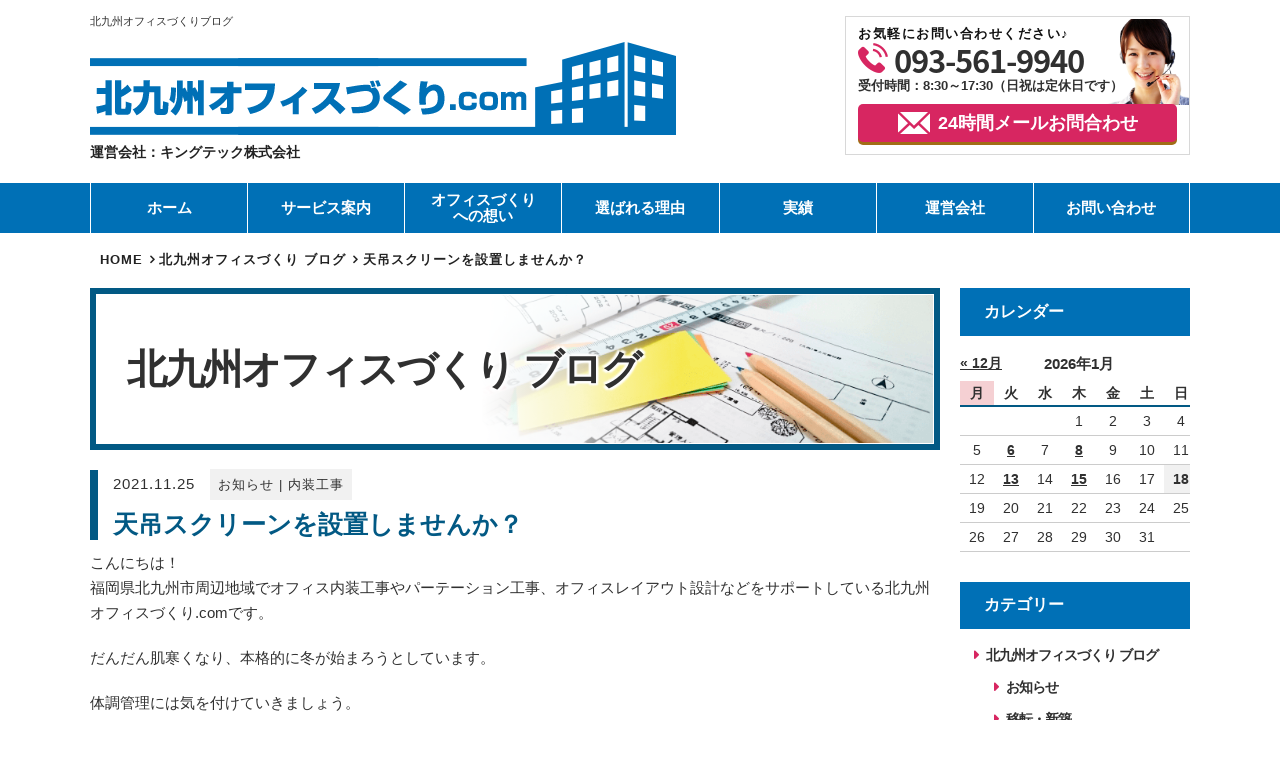

--- FILE ---
content_type: text/html; charset=UTF-8
request_url: https://kitakyusyu-office.com/%E5%A4%A9%E5%90%8A%E3%82%B9%E3%82%AF%E3%83%AA%E3%83%BC%E3%83%B3%E3%82%92%E8%A8%AD%E7%BD%AE%E3%81%97%E3%81%BE%E3%81%9B%E3%82%93%E3%81%8B%EF%BC%9F/
body_size: 11103
content:
<!doctype html>
<!--[if lt IE 7]><html lang="ja" class="no-js lt-ie9 lt-ie8 lt-ie7"><![endif]-->
<!--[if (IE 7)&!(IEMobile)]><html lang="ja" class="no-js lt-ie9 lt-ie8"><![endif]-->
<!--[if (IE 8)&!(IEMobile)]><html lang="ja" class="no-js lt-ie9"><![endif]-->
<!--[if gt IE 8]><!--> <html lang="ja" class="no-js"><!--<![endif]-->
<head>
  <meta charset="utf-8">
  <meta http-equiv="X-UA-Compatible" content="IE=edge,chrome=1" />
  <meta name="viewport" content="width=device-width,initial-scale=1.0,minimum-scale=1.0">
  <link rel="shortcut icon" href="https://kitakyusyu-office.com/wp-content/themes/office-service/images/favicon.ico" >
  <link rel="apple-touch-icon" href="https://kitakyusyu-office.com/wp-content/themes/office-service/images/favicon.ico">
  <link href="https://kitakyusyu-office.com/wp-content/themes/office-service/style.css?20211125183903" rel="stylesheet" type="text/css" />
  <link href="https://kitakyusyu-office.com/wp-content/themes/office-service/css/animate.css" rel="stylesheet">


      <link href="https://kitakyusyu-office.com/wp-content/themes/office-service/css/article.css?20211125183903" rel="stylesheet" type="text/css" />
    <link href="https://kitakyusyu-office.com/wp-content/themes/office-service/css/color.css?20211125183903" rel="stylesheet">

  <title>天吊スクリーンを設置しませんか？ | 北九州オフィスづくり.com</title>

<!-- All in One SEO Pack 2.12 by Michael Torbert of Semper Fi Web Designob_start_detected [-1,-1] -->
<link rel="canonical" href="https://kitakyusyu-office.com/天吊スクリーンを設置しませんか？/" />
			<script type="text/javascript" >
				window.ga=window.ga||function(){(ga.q=ga.q||[]).push(arguments)};ga.l=+new Date;
				ga('create', 'UA-151536746-1', 'auto');
				// Plugins
				
				ga('send', 'pageview');
			</script>
			<script async src="https://www.google-analytics.com/analytics.js"></script>
			<!-- /all in one seo pack -->
<link rel='dns-prefetch' href='//s.w.org' />
		<script type="text/javascript">
			window._wpemojiSettings = {"baseUrl":"https:\/\/s.w.org\/images\/core\/emoji\/11\/72x72\/","ext":".png","svgUrl":"https:\/\/s.w.org\/images\/core\/emoji\/11\/svg\/","svgExt":".svg","source":{"concatemoji":"https:\/\/kitakyusyu-office.com\/wp-includes\/js\/wp-emoji-release.min.js?ver=5.0.4"}};
			!function(a,b,c){function d(a,b){var c=String.fromCharCode;l.clearRect(0,0,k.width,k.height),l.fillText(c.apply(this,a),0,0);var d=k.toDataURL();l.clearRect(0,0,k.width,k.height),l.fillText(c.apply(this,b),0,0);var e=k.toDataURL();return d===e}function e(a){var b;if(!l||!l.fillText)return!1;switch(l.textBaseline="top",l.font="600 32px Arial",a){case"flag":return!(b=d([55356,56826,55356,56819],[55356,56826,8203,55356,56819]))&&(b=d([55356,57332,56128,56423,56128,56418,56128,56421,56128,56430,56128,56423,56128,56447],[55356,57332,8203,56128,56423,8203,56128,56418,8203,56128,56421,8203,56128,56430,8203,56128,56423,8203,56128,56447]),!b);case"emoji":return b=d([55358,56760,9792,65039],[55358,56760,8203,9792,65039]),!b}return!1}function f(a){var c=b.createElement("script");c.src=a,c.defer=c.type="text/javascript",b.getElementsByTagName("head")[0].appendChild(c)}var g,h,i,j,k=b.createElement("canvas"),l=k.getContext&&k.getContext("2d");for(j=Array("flag","emoji"),c.supports={everything:!0,everythingExceptFlag:!0},i=0;i<j.length;i++)c.supports[j[i]]=e(j[i]),c.supports.everything=c.supports.everything&&c.supports[j[i]],"flag"!==j[i]&&(c.supports.everythingExceptFlag=c.supports.everythingExceptFlag&&c.supports[j[i]]);c.supports.everythingExceptFlag=c.supports.everythingExceptFlag&&!c.supports.flag,c.DOMReady=!1,c.readyCallback=function(){c.DOMReady=!0},c.supports.everything||(h=function(){c.readyCallback()},b.addEventListener?(b.addEventListener("DOMContentLoaded",h,!1),a.addEventListener("load",h,!1)):(a.attachEvent("onload",h),b.attachEvent("onreadystatechange",function(){"complete"===b.readyState&&c.readyCallback()})),g=c.source||{},g.concatemoji?f(g.concatemoji):g.wpemoji&&g.twemoji&&(f(g.twemoji),f(g.wpemoji)))}(window,document,window._wpemojiSettings);
		</script>
		<style type="text/css">
img.wp-smiley,
img.emoji {
	display: inline !important;
	border: none !important;
	box-shadow: none !important;
	height: 1em !important;
	width: 1em !important;
	margin: 0 .07em !important;
	vertical-align: -0.1em !important;
	background: none !important;
	padding: 0 !important;
}
</style>
<link rel='stylesheet' id='wp-block-library-css'  href='https://kitakyusyu-office.com/wp-includes/css/dist/block-library/style.min.css?ver=5.0.4' type='text/css' media='all' />
<link rel='stylesheet' id='responsive-lightbox-swipebox-css'  href='https://kitakyusyu-office.com/wp-content/plugins/responsive-lightbox/assets/swipebox/swipebox.min.css?ver=2.3.2' type='text/css' media='all' />
<script>if (document.location.protocol != "https:") {document.location = document.URL.replace(/^http:/i, "https:");}</script><script type='text/javascript' src='https://kitakyusyu-office.com/wp-includes/js/jquery/jquery.js?ver=1.12.4'></script>
<script type='text/javascript' src='https://kitakyusyu-office.com/wp-includes/js/jquery/jquery-migrate.min.js?ver=1.4.1'></script>
<script type='text/javascript' src='https://kitakyusyu-office.com/wp-content/plugins/responsive-lightbox/assets/swipebox/jquery.swipebox.min.js?ver=2.3.2'></script>
<script type='text/javascript' src='https://kitakyusyu-office.com/wp-includes/js/underscore.min.js?ver=1.8.3'></script>
<script type='text/javascript' src='https://kitakyusyu-office.com/wp-content/plugins/responsive-lightbox/assets/infinitescroll/infinite-scroll.pkgd.min.js?ver=5.0.4'></script>
<script type='text/javascript'>
/* <![CDATA[ */
var rlArgs = {"script":"swipebox","selector":"lightbox","customEvents":"","activeGalleries":"1","animation":"1","hideCloseButtonOnMobile":"0","removeBarsOnMobile":"0","hideBars":"1","hideBarsDelay":"5000","videoMaxWidth":"1080","useSVG":"1","loopAtEnd":"0","woocommerce_gallery":"0","ajaxurl":"https:\/\/kitakyusyu-office.com\/wp-admin\/admin-ajax.php","nonce":"bce822c230"};
/* ]]> */
</script>
<script type='text/javascript' src='https://kitakyusyu-office.com/wp-content/plugins/responsive-lightbox/js/front.js?ver=2.3.2'></script>
<link rel='https://api.w.org/' href='https://kitakyusyu-office.com/wp-json/' />
<link rel="EditURI" type="application/rsd+xml" title="RSD" href="https://kitakyusyu-office.com/xmlrpc.php?rsd" />
<link rel="wlwmanifest" type="application/wlwmanifest+xml" href="https://kitakyusyu-office.com/wp-includes/wlwmanifest.xml" /> 
<link rel='prev' title='破けた網戸の張り替え工事はいかがでしょうか？' href='https://kitakyusyu-office.com/%e7%a0%b4%e3%81%91%e3%81%9f%e7%b6%b2%e6%88%b8%e3%81%ae%e5%bc%b5%e3%82%8a%e6%9b%bf%e3%81%88%e5%b7%a5%e4%ba%8b%e3%81%af%e3%81%84%e3%81%8b%e3%81%8c%e3%81%a7%e3%81%97%e3%82%87%e3%81%86%e3%81%8b%ef%bc%9f/' />
<link rel='next' title='移動ラックの設置が完了しました！' href='https://kitakyusyu-office.com/%e7%a7%bb%e5%8b%95%e3%83%a9%e3%83%83%e3%82%af%e3%81%ae%e8%a8%ad%e7%bd%ae%e3%81%8c%e5%ae%8c%e4%ba%86%e3%81%97%e3%81%be%e3%81%97%e3%81%9f%ef%bc%81/' />
<meta name="generator" content="WordPress 5.0.4" />
<link rel='shortlink' href='https://kitakyusyu-office.com/?p=4577' />
<link rel="alternate" type="application/json+oembed" href="https://kitakyusyu-office.com/wp-json/oembed/1.0/embed?url=https%3A%2F%2Fkitakyusyu-office.com%2F%25e5%25a4%25a9%25e5%2590%258a%25e3%2582%25b9%25e3%2582%25af%25e3%2583%25aa%25e3%2583%25bc%25e3%2583%25b3%25e3%2582%2592%25e8%25a8%25ad%25e7%25bd%25ae%25e3%2581%2597%25e3%2581%25be%25e3%2581%259b%25e3%2582%2593%25e3%2581%258b%25ef%25bc%259f%2F" />
<link rel="alternate" type="text/xml+oembed" href="https://kitakyusyu-office.com/wp-json/oembed/1.0/embed?url=https%3A%2F%2Fkitakyusyu-office.com%2F%25e5%25a4%25a9%25e5%2590%258a%25e3%2582%25b9%25e3%2582%25af%25e3%2583%25aa%25e3%2583%25bc%25e3%2583%25b3%25e3%2582%2592%25e8%25a8%25ad%25e7%25bd%25ae%25e3%2581%2597%25e3%2581%25be%25e3%2581%259b%25e3%2582%2593%25e3%2581%258b%25ef%25bc%259f%2F&#038;format=xml" />
		<style type="text/css" id="wp-custom-css">
			.point li span.img_right {
    margin-bottom: 10px;
    padding: 0 0 0 12px;
    font-size: 12px;
    border: none;
		font-weight: 400;
	text-align: right;
}		</style>
		
<!-- Google Tag Manager -->
<script>(function(w,d,s,l,i){w[l]=w[l]||[];w[l].push({'gtm.start':
new Date().getTime(),event:'gtm.js'});var f=d.getElementsByTagName(s)[0],
j=d.createElement(s),dl=l!='dataLayer'?'&l='+l:'';j.async=true;j.src=
'https://www.googletagmanager.com/gtm.js?id='+i+dl;f.parentNode.insertBefore(j,f);
})(window,document,'script','dataLayer','GTM-MCRQF37B');</script>
<!-- End Google Tag Manager -->
	
</head>

<body data-rsssl=1 class="post-template-default single single-post postid-4577 single-format-standard">
<!-- Google Tag Manager (noscript) -->
<noscript><iframe src="https://www.googletagmanager.com/ns.html?id=GTM-MCRQF37B"
height="0" width="0" style="display:none;visibility:hidden"></iframe></noscript>
<!-- End Google Tag Manager (noscript) -->

  <header>
    <div class="wrap">
      <div class="box grid">
        <div class="logo-box grid">
                      <h1 class="head-txt">北九州オフィスづくりブログ</h1>
                    <div class="logo">
            <a href="https://kitakyusyu-office.com/">
              <img src="https://kitakyusyu-office.com/wp-content/themes/office-service/images/logo.png" alt="北九州オフィスづくり.com">
            </a>
            <p class="com-name">運営会社：キングテック株式会社</p>
          </div>

        </div>
        <div class="header-contact">
  <ul>
    <li class="ttl">お気軽にお問い合わせください♪</li>
    <li class="phone tel-link sub-txt-color01">
    <a href="tel:0935619940">093-561-9940</a>
    </li>
    <li class="time">受付時間：8:30～17:30（日祝は定休日です）
</li></li>
    <li class="mail"><a href="https://kitakyusyu-office.com/contact/" class="btn sub-bg-color01">24時間メールお問合わせ</a></li>
  </ul>
  <!-- <a href="https://kitakyusyu-office.com/sitemap/" class="sitemap grid"><i class="fa fa-caret-right sub-txt-color01" aria-hidden="true"></i>サイトマップ</a> -->
</div>
      </div>
    </div>
  </header>
  <div id="nav-switch"><span>メニュー</span></div>
<nav class="g-nav">
  <ul class="nav-lv1 grid">
    <li class="nav-lv1-item">
      <a href="https://kitakyusyu-office.com/">ホーム</a>
    </li>
    <li class="nav-lv1-item parent"><a href="https://kitakyusyu-office.com/service/">サービス案内</a>
      <div class="nav-lv2-wrap">
        <ul class="nav-lv2 grid">
          <li class="nav-lv2-item"><a href="https://kitakyusyu-office.com/moving/"><div class="thumb-box"></div>オフィス移転</a></li>
          <li class="nav-lv2-item"><a href="https://kitakyusyu-office.com/layout/"><div class="thumb-box"></div>オフィスレイアウト設計</a></li>
          <li class="nav-lv2-item"><a href="https://kitakyusyu-office.com/furniture/"><div class="thumb-box"></div>オフィス家具</a></li>
          <li class="nav-lv2-item"><a href="https://kitakyusyu-office.com/carpentry/"><div class="thumb-box"></div>オフィス内装工事</a></li>
          <li class="nav-lv2-item"><a href="https://kitakyusyu-office.com/partition/"><div class="thumb-box"></div>パーテーション工事</a></li>
          <li class="nav-lv2-item"><a href="https://kitakyusyu-office.com/floor2/"><div class="thumb-box"></div>床工事</a></li>
          <li class="nav-lv2-item"><a href="https://kitakyusyu-office.com/lighting/"><div class="thumb-box"></div>照明工事</a></li>
          <li class="nav-lv2-item"><a href="https://kitakyusyu-office.com/network/"><div class="thumb-box"></div>配線工事</a></li>
          <li class="nav-lv2-item"><a href="https://kitakyusyu-office.com/sign/"><div class="thumb-box"></div>サイン工事</a></li>
          <li class="nav-lv2-item"><a href="https://kitakyusyu-office.com/window/"><div class="thumb-box"></div>窓まわり工事</a></li>
          <li class="nav-lv2-item"><a href="https://kitakyusyu-office.com/floor/"><div class="thumb-box"></div>OAフロア工事</a></li>
          <li class="nav-lv2-item"><a href="https://kitakyusyu-office.com/led/"><div class="thumb-box"></div>LED工事</a></li>
          <!--
          <li class="nav-lv2-item"><a href="https://kitakyusyu-office.com/floor2/"><div class="thumb-box"></div>床工事</a></li>
          <li class="nav-lv2-item"><a href="https://kitakyusyu-office.com/wall/"><div class="thumb-box"></div>壁・天井工事</a></li>
          <li class="nav-lv2-item"><a href="https://kitakyusyu-office.com/door/"><div class="thumb-box"></div>ドア工事</a></li>
          <li class="nav-lv2-item"><a href="https://kitakyusyu-office.com/window/"><div class="thumb-box"></div>窓まわり工事</a></li>
          <li class="nav-lv2-item"><a href="https://kitakyusyu-office.com/entrance/"><div class="thumb-box"></div>エントランス工事</a></li>
          <li class="nav-lv2-item"><a href="https://kitakyusyu-office.com/conference/" class="dobble"><div class="thumb-box"></div><span>会議室セミナールーム<br>工事</span></a></li>
          -->
        </ul>
      </div>
    </li>
      <li class="nav-lv1-item">
        <a href="https://kitakyusyu-office.com/thought/">オフィスづくり<br>への想い</a>
      </li>
      <li class="nav-lv1-item">
        <a href="https://kitakyusyu-office.com/reason/">選ばれる理由</a>
      </li>
	  <li class="nav-lv1-item parent"><a href="#">実績</a>
	    <div class="nav-lv2-wrap nav-lv2-wrap_company" style="display: none;">
	    	<ul class="nav-lv2 grid">
	        	<li class="nav-lv2-item"><a href="https://kitakyusyu-office.com/results/">施工事例</a></li>
				<li class="nav-lv2-item"><a href="https://kitakyusyu-office.com/interview/">お客様インタビュー</a></li>
	        </ul>
	    </div>
	  </li>

<!--
      <li class="nav-lv1-item">
        <a href="https://kitakyusyu-office.com/company/">運営会社</a>
      </li>
-->
	  <li class="nav-lv1-item parent"><a href="#">運営会社</a>
	    <div class="nav-lv2-wrap nav-lv2-wrap_company" style="display: none;">
	    	<ul class="nav-lv2 grid">
	        	<li class="nav-lv2-item"><a href="https://kitakyusyu-office.com/company/">会社概要</a></li>
				<li class="nav-lv2-item"><a href="https://kitakyusyu-office.com/staff/">スタッフ紹介</a></li>
	        </ul>
	    </div>
	  </li>

      <li class="nav-lv1-item">
        <a href="https://kitakyusyu-office.com/contact/">お問い合わせ</a>
      </li>
    </ul>
  </nav>
</div>
<div class="content">
	<main class="main-left">

		<div class="bread-wrap"><ul class="bread_crumb"><li itemscope itemtype="http://schema.org/Breadcrumb"><a href="https://kitakyusyu-office.com" itemprop="url"><span itemprop="title">HOME</span></a></li><li itemscope itemtype="http://schema.org/Breadcrumb"><a href="https://kitakyusyu-office.com//bloglist/">北九州オフィスづくり ブログ</a></li></li><li itemscope itemtype="http://schema.org/Breadcrumb">天吊スクリーンを設置しませんか？</li></ul></div>		
			<header class="article-head grid">
				<div class="page-ttl">
					<h2 class="page-ttl">北九州オフィスづくり<span class="com-hd">.com</span>
ブログ</h2>
					<div class="thumb"></div>
				</div>
			</header>

			<article id="post-single-content" class="article-body">
				<section class="post">
					<div class="article-ttl">
						<div class="article-info">
							<time>2021.11.25</time>
							<span class="cat-name"><a href="https://kitakyusyu-office.com/%e3%81%8a%e7%9f%a5%e3%82%89%e3%81%9b/" rel="category tag">お知らせ</a> | <a href="https://kitakyusyu-office.com/%e5%86%85%e8%a3%85%e5%b7%a5%e4%ba%8b/" rel="category tag">内装工事</a></span>
						</div>
						<h1 class="page-title" itemprop="headline">天吊スクリーンを設置しませんか？</h1>
					</div>
					<p>こんにちは！<br />
福岡県北九州市周辺地域でオフィス内装工事やパーテーション工事、オフィスレイアウト設計などをサポートしている北九州オフィスづくり.comです。</p>
<p>だんだん肌寒くなり、本格的に冬が始まろうとしています。</p>
<p>体調管理には気を付けていきましょう。</p>
<p>&nbsp;</p>
<p>今回ご紹介するのは、天吊のスクリーンです。某企業様より天井に設置するスクリーンのご依頼がありました。</p>
<p>ご依頼の経緯としては会議があるのでいつも使用している自立式スクリーンでは画面が小さいとのことで大きなものを設置するという話が上がってきました。</p>
<img class="aligncenter wp-image-4580" src="https://kitakyusyu-office.com/wp-content/uploads/2021/11/5dec9f666733f8d6c7bcbe692950edf3.jpeg" alt="" width="550" height="413" srcset="https://kitakyusyu-office.com/wp-content/uploads/2021/11/5dec9f666733f8d6c7bcbe692950edf3.jpeg 640w, https://kitakyusyu-office.com/wp-content/uploads/2021/11/5dec9f666733f8d6c7bcbe692950edf3-300x225.jpeg 300w" sizes="(max-width: 550px) 100vw, 550px" />
<p>&nbsp;</p>
<p>まず、提案させていただいたスクリーンは16:10のサイズで、会議ではよく使用されているサイズで提案をしました。</p>
<p>16:10はノートパソコンと同じ形になるので会議のために設置するにはおすすめのサイズになります。</p>
<p>スクリーンが今回大型なため、天井を補強して設置しなくてはなりません。しかし、現場確認を行ったところ天井のすぐ上が屋根となっていたため</p>
<p>天井に上って補強することができませんでした。そこで、天井に設置するのではなく壁に設置するという提案を行いました。</p>
<p>壁はコンクリートでしたので設置が可能でした。</p>
<p>天吊スクリーン設置をご検討されている方はご相談ください。現場確認を行いその場所に合った商品をご提案していきます。</p>
<p>&nbsp;</p>
<p>北九州オフィスづくり.comでは天吊スクリーン工事に関するサービスを取り扱っております。弊社の天吊スクリーン工事のサービス案内は下記よりご覧ください。</p>
<p><a href="https://kitakyusyu-office.com/carpentry/">天吊スクリーン工事のサービス案内はこちらをクリック</a></p>
<p>北九州オフィスづくり.comでは40年以上前からオフィスづくりのサポートをさせて頂いており、年間1,000件以上のオフィスの施工実績があります。<br />
福岡県北九州市周辺地域で天吊スクリーン工事をご検討されている方は<br />
北九州オフィスづくり.comにご相談下さい。</p>
<p><a href="https://kitakyusyu-office.com/contact/">天吊スクリーン工事に関するお問い合わせはこちらをクリック</a></p>
<p>&nbsp;</p>
<p>最後までご覧いただきありがとうございました。</p>
											<div class="pagelink grid">
															<span class="pageprev"><a href="https://kitakyusyu-office.com/%e7%85%a7%e6%98%8e%e3%82%92led%e3%81%ab%e4%ba%a4%e6%8f%9b%e3%81%97%e3%81%be%e3%81%9b%e3%82%93%e3%81%8b%ef%bc%9f/" rel="prev">照明をLEDに交換しませんか？</a></span>
																						<span class="pagenext"><a href="https://kitakyusyu-office.com/%e7%a7%bb%e5%8b%95%e3%83%a9%e3%83%83%e3%82%af%e3%81%ae%e8%a8%ad%e7%bd%ae%e3%81%8c%e5%ae%8c%e4%ba%86%e3%81%97%e3%81%be%e3%81%97%e3%81%9f%ef%bc%81/" rel="next">移動ラックの設置が完了しました！</a></span>
													</div>
									</section>
						<div class="service-sub block">
  <p>
          北九州オフィスづくり.comは、福岡県北九州市周辺のあらゆるオフィスづくりに対応いたします。お気軽にご相談ください。
      </p>
  <ul class="grid">
    <li><a href="https://kitakyusyu-office.com/service/"><span class="single">サービス案内</span></a></li>
    <li><a href="https://kitakyusyu-office.com/results/"><span class="single">施工事例</span></a></li>
    <li><a href="https://kitakyusyu-office.com/bloglist/"><span>オフィス作り<br>ブログ</span></a></li>
  </ul>
</div>
			<div class="contact-box">
  <p class="msg">福岡県北九州市周辺での<br>オフィスづくりはお任せください</p>
  <div class="grid">
    <div class="tel">
      <strong class="tel-link sub-txt-color01"><a href="tel:0935619940">093-561-9940</a>
</strong>
      <p><span>受付時間：8:30～17:30（日祝は定休日です）
</span></p>
    </div>
    <div class="link">
      <a href="https://kitakyusyu-office.com/contact/" class="btn sub-bg-color01">24時間メールお問い合わせ</a>
    </div>
  </div>
</div>
			<div class="area block-nottl">
  <div class="grid">
    <div class="img">
      <img src="https://kitakyusyu-office.com/wp-content/themes/office-service/images/img-area01.png" alt="北九州オフィスづくり.comご対応エリア">
    </div>
    <dl class="txt">
      <dt>【ご対応エリア】<br /><span class="largetxt">福岡県北九州市周辺</span><!--<br /><span class="normaltxt">※その他のエリアの工事はご相談ください。</span>--></dt>
      <div>
        <dd>北九州市</dd>
        <dd>行橋市</dd>
        <dd>豊前市</dd>
        <dd>中間市</dd>
        <dd>芦屋町</dd>
        <dd>水巻町</dd>
        <dd>岡垣町</dd>

      </div>
      <div>
        <dd>遠賀町</dd>
        <dd>苅田町</dd>
        <dd>みやこ町</dd>
        <dd>吉富町</dd>
        <dd>上毛町</dd>
        <dd>築上町</dd>
      </div>
    </dl>
  </div>
</div>
		</article>
	</main>

	<aside class="sidebar-right">
		
  <section>
    <h3 class="side-ttl">カレンダー</h3>
    <table id="wp-calendar">
	<caption>2026年1月</caption>
	<thead>
	<tr>
		<th scope="col" title="月曜日">月</th>
		<th scope="col" title="火曜日">火</th>
		<th scope="col" title="水曜日">水</th>
		<th scope="col" title="木曜日">木</th>
		<th scope="col" title="金曜日">金</th>
		<th scope="col" title="土曜日">土</th>
		<th scope="col" title="日曜日">日</th>
	</tr>
	</thead>

	<tfoot>
	<tr>
		<td colspan="3" id="prev"><a href="https://kitakyusyu-office.com/2025/12/">&laquo; 12月</a></td>
		<td class="pad">&nbsp;</td>
		<td colspan="3" id="next" class="pad">&nbsp;</td>
	</tr>
	</tfoot>

	<tbody>
	<tr>
		<td colspan="3" class="pad">&nbsp;</td><td>1</td><td>2</td><td>3</td><td>4</td>
	</tr>
	<tr>
		<td>5</td><td><a href="https://kitakyusyu-office.com/2026/01/06/" aria-label="2026年1月6日 に投稿を公開">6</a></td><td>7</td><td><a href="https://kitakyusyu-office.com/2026/01/08/" aria-label="2026年1月8日 に投稿を公開">8</a></td><td>9</td><td>10</td><td>11</td>
	</tr>
	<tr>
		<td>12</td><td><a href="https://kitakyusyu-office.com/2026/01/13/" aria-label="2026年1月13日 に投稿を公開">13</a></td><td>14</td><td><a href="https://kitakyusyu-office.com/2026/01/15/" aria-label="2026年1月15日 に投稿を公開">15</a></td><td>16</td><td>17</td><td id="today">18</td>
	</tr>
	<tr>
		<td>19</td><td>20</td><td>21</td><td>22</td><td>23</td><td>24</td><td>25</td>
	</tr>
	<tr>
		<td>26</td><td>27</td><td>28</td><td>29</td><td>30</td><td>31</td>
		<td class="pad" colspan="1">&nbsp;</td>
	</tr>
	</tbody>
	</table>  </section>
  <section>
    <nav class="side-cat-list">
      <h3 class="side-ttl">カテゴリー</h3>
            <ul class="grid">
      	  <li><a href="https://kitakyusyu-office.com/bloglist">北九州オフィスづくり ブログ</a></li>
      	  <li>
      	  	<ul>
        <li><a href="https://kitakyusyu-office.com/%e3%81%8a%e7%9f%a5%e3%82%89%e3%81%9b/">お知らせ</a></li><li><a href="https://kitakyusyu-office.com/%e7%a7%bb%e8%bb%a2%e3%83%bb%e6%96%b0%e7%af%89/">移転・新築</a></li><li><a href="https://kitakyusyu-office.com/%e3%82%aa%e3%83%95%e3%82%a3%e3%82%b9%e3%83%ac%e3%82%a4%e3%82%a2%e3%82%a6%e3%83%88/">オフィスレイアウト</a></li><li><a href="https://kitakyusyu-office.com/%e3%82%aa%e3%83%95%e3%82%a3%e3%82%b9%e5%ae%b6%e5%85%b7/">オフィス家具</a></li><li><a href="https://kitakyusyu-office.com/%e5%86%85%e8%a3%85%e5%b7%a5%e4%ba%8b/">内装工事</a></li><li><a href="https://kitakyusyu-office.com/%e3%83%91%e3%83%bc%e3%83%86%e3%83%bc%e3%82%b7%e3%83%a7%e3%83%b3%e5%b7%a5%e4%ba%8b/">パーテーション工事</a></li><li><a href="https://kitakyusyu-office.com/%e9%9b%bb%e6%b0%97%e3%83%bb%e7%85%a7%e6%98%8e%e5%b7%a5%e4%ba%8b/">電気・照明工事</a></li><li><a href="https://kitakyusyu-office.com/%e9%85%8d%e7%b7%9a%e3%83%bb%e3%83%8d%e3%83%83%e3%83%88%e3%83%af%e3%83%bc%e3%82%af%e5%b7%a5%e4%ba%8b/">配線・ネットワーク工事</a></li><li><a href="https://kitakyusyu-office.com/%ef%bd%8f%ef%bd%81%e3%83%95%e3%83%ad%e3%82%a2%e5%b7%a5%e4%ba%8b/">ＯＡフロア工事</a></li><li><a href="https://kitakyusyu-office.com/%e9%98%b2%e7%8a%af%e3%82%ab%e3%83%a1%e3%83%a9%e5%b7%a5%e4%ba%8b/">防犯カメラ工事</a></li><li><a href="https://kitakyusyu-office.com/%e3%82%aa%e3%83%95%e3%82%a3%e3%82%b9%e3%82%bb%e3%82%ad%e3%83%a5%e3%83%aa%e3%83%86%e3%82%a3%e3%83%bc/">オフィスセキュリティー</a></li><li><a href="https://kitakyusyu-office.com/%e3%82%aa%e3%83%95%e3%82%a3%e3%82%b9%e3%82%af%e3%83%aa%e3%83%bc%e3%83%8b%e3%83%b3%e3%82%b0/">オフィスクリーニング</a></li><li><a href="https://kitakyusyu-office.com/%e8%80%90%e9%9c%87%e5%b7%a5%e4%ba%8b/">耐震工事</a></li><li><a href="https://kitakyusyu-office.com/%e3%83%9b%e3%83%af%e3%82%a4%e3%83%88%e3%83%9c%e3%83%bc%e3%83%89%e3%83%bb%e6%8e%b2%e7%a4%ba%e6%9d%bf%e5%b7%a5%e4%ba%8b/">ホワイトボード・掲示板工事</a></li><li><a href="https://kitakyusyu-office.com/%e3%83%88%e3%82%a4%e3%83%ac%e5%b7%a5%e4%ba%8b/">トイレ工事</a></li><li><a href="https://kitakyusyu-office.com/%e3%83%86%e3%83%ac%e3%83%93%e8%a8%ad%e7%bd%ae%e5%b7%a5%e4%ba%8b/">テレビ設置工事</a></li><li><a href="https://kitakyusyu-office.com/%e3%81%9d%e3%81%ae%e4%bb%96/">その他</a></li><li><a href="https://kitakyusyu-office.com/%e5%a3%81%e5%b7%a5%e4%ba%8b/">壁工事</a></li><li><a href="https://kitakyusyu-office.com/%e3%83%89%e3%82%a2%e5%b7%a5%e4%ba%8b/">ドア工事</a></li><li><a href="https://kitakyusyu-office.com/%e7%a9%ba%e8%aa%bf%e8%a8%ad%e5%82%99%e5%b7%a5%e4%ba%8b/">空調設備工事</a></li><li><a href="https://kitakyusyu-office.com/%e5%b1%8b%e6%a0%b9%e5%b7%a5%e4%ba%8b/">屋根工事</a></li><li><a href="https://kitakyusyu-office.com/%e9%96%93%e4%bb%95%e5%88%87%e3%82%8a%e5%b7%a5%e4%ba%8b/">間仕切り工事</a></li><li><a href="https://kitakyusyu-office.com/%e5%b1%8b%e5%a4%96%e5%b7%a5%e4%ba%8b/">屋外工事</a></li><li><a href="https://kitakyusyu-office.com/%e5%ba%8a%e5%b7%a5%e4%ba%8b/">床工事</a></li><li><a href="https://kitakyusyu-office.com/%e5%a1%97%e8%a3%85%e5%b7%a5%e4%ba%8b/">塗装工事</a></li><li><a href="https://kitakyusyu-office.com/%e3%82%b3%e3%83%ad%e3%83%8a%e5%af%be%e7%ad%96/">コロナ対策</a></li><li><a href="https://kitakyusyu-office.com/%e3%82%b3%e3%83%ad%e3%83%8a%e5%af%be%e7%ad%96%e5%95%86%e6%9d%90/">コロナ対策商材</a></li><li><a href="https://kitakyusyu-office.com/%e7%aa%93%e3%81%be%e3%82%8f%e3%82%8a%e5%b7%a5%e4%ba%8b/">窓まわり工事</a></li><li><a href="https://kitakyusyu-office.com/%e3%83%96%e3%83%a9%e3%82%a4%e3%83%b3%e3%83%89%e3%83%bb%e3%83%ad%e3%83%bc%e3%83%ab%e3%82%b9%e3%82%af%e3%83%aa%e3%83%bc%e3%83%b3%e5%b7%a5%e4%ba%8b/">ブラインド・ロールスクリーン工事</a></li><li><a href="https://kitakyusyu-office.com/%e3%83%96%e3%83%a9%e3%82%a4%e3%83%b3%e3%83%89%e4%ba%a4%e6%8f%9b/">ブラインド交換</a></li><li><a href="https://kitakyusyu-office.com/%e9%9b%bb%e5%8b%95%e3%82%b7%e3%83%a3%e3%83%83%e3%82%bf%e3%83%bc%e5%b7%a5%e4%ba%8b/">電動シャッター工事</a></li><li><a href="https://kitakyusyu-office.com/%e3%82%ab%e3%83%bc%e3%83%86%e3%83%b3%e8%a8%ad%e7%bd%ae%e5%b7%a5%e4%ba%8b/">カーテン設置工事</a></li><li><a href="https://kitakyusyu-office.com/%e7%b5%a6%e6%b9%af%e5%99%a8%e5%b7%a5%e4%ba%8b/">給湯器工事</a></li><li><a href="https://kitakyusyu-office.com/%e3%82%b5%e3%82%a4%e3%83%b3%e5%b7%a5%e4%ba%8b/">サイン工事</a></li><li><a href="https://kitakyusyu-office.com/%e8%aa%98%e5%b0%8e%e7%81%af%e4%ba%a4%e6%8f%9b%e5%b7%a5%e4%ba%8b/">誘導灯交換工事</a></li><li><a href="https://kitakyusyu-office.com/%e3%83%97%e3%83%ad%e3%82%b8%e3%82%a7%e3%82%af%e3%82%bf%e3%83%bc%e5%a4%a9%e5%90%8a%e5%b7%a5%e4%ba%8b/">プロジェクター天吊工事</a></li><li><a href="https://kitakyusyu-office.com/%e9%9b%bb%e5%8b%95%e3%82%b9%e3%82%af%e3%83%aa%e3%83%bc%e3%83%b3%e5%8f%96%e4%bb%98%e5%b7%a5%e4%ba%8b/">電動スクリーン取付工事</a></li><li><a href="https://kitakyusyu-office.com/%e5%8c%ba%e7%94%bb%e7%b7%9a%e6%94%b9%e4%bf%ae%e5%b7%a5%e4%ba%8b/">区画線改修工事</a></li><li><a href="https://kitakyusyu-office.com/%e5%8c%ba%e7%94%bb%e7%b7%9a%e6%94%b9%e4%bf%ae%e5%b7%a5%e4%ba%8b/%e5%8c%ba%e7%94%bb%e7%b7%9a%e6%94%b9%e4%bf%ae%e5%b7%a5%e4%ba%8b-%e5%8c%ba%e7%94%bb%e7%b7%9a%e6%94%b9%e4%bf%ae%e5%b7%a5%e4%ba%8b/">区画線改修工事</a></li><li><a href="https://kitakyusyu-office.com/%e6%b0%b4%e5%9b%9e%e3%82%8a%e5%b7%a5%e4%ba%8b/">水回り工事</a></li><li><a href="https://kitakyusyu-office.com/%e9%98%b2%e7%90%83%e3%83%8d%e3%83%83%e3%83%88%e5%bc%b5%e6%9b%bf%e3%81%88%e5%b7%a5%e4%ba%8b/">防球ネット張替え工事</a></li><li><a href="https://kitakyusyu-office.com/%e5%a4%a9%e4%ba%95%e5%b7%a5%e4%ba%8b/">天井工事</a></li><li><a href="https://kitakyusyu-office.com/%e6%94%be%e9%80%81%e6%a9%9f%e5%99%a8/">放送機器</a></li><li><a href="https://kitakyusyu-office.com/%e9%98%b2%e6%b0%b4%e5%b7%a5%e4%ba%8b/">防水工事</a></li><li><a href="https://kitakyusyu-office.com/%e7%a7%bb%e8%a8%ad%e3%83%bb%e7%a7%bb%e8%bb%a2%e4%bd%9c%e6%a5%ad/">移設・移転作業</a></li><li><a href="https://kitakyusyu-office.com/%e9%9b%bb%e8%a9%b1%e5%b7%a5%e4%ba%8b/">電話工事</a></li><li><a href="https://kitakyusyu-office.com/%e3%82%b3%e3%83%b3%e3%82%bb%e3%83%b3%e3%83%88%e5%b7%a5%e4%ba%8b/">コンセント工事</a></li></ul>
        </li>
      </ul>
    </nav>
  </section>
  <section class="new-post">
    <h3 class="side-ttl">新着記事</h3>
    <ul class="article-list">
                          <li id="post-8170">
          <time class="en">2026.1.15</time>
          <h4><a href="https://kitakyusyu-office.com/%e5%a4%a7%e5%9e%8b%e3%83%a2%e3%83%8b%e3%82%bf%e3%83%bc%e5%a3%81%e3%83%bb%e5%a4%a9%e4%ba%95%e8%a8%ad%e7%bd%ae%e5%b7%a5%e4%ba%8b%e3%81%af%e3%80%81%e3%82%ad%e3%83%b3%e3%82%b0%e3%83%86%e3%83%83%e3%82%af/">大型モニター壁・天井設置工事は、キングテックへお任せください！</a></h4>
        </li>
              <li id="post-8168">
          <time class="en">2026.1.13</time>
          <h4><a href="https://kitakyusyu-office.com/%e3%83%97%e3%83%ad%e3%82%b8%e3%82%a7%e3%82%af%e3%82%bf%e3%83%bc%e5%8f%96%e4%bb%98%e5%b7%a5%e4%ba%8b%e3%81%af%e3%82%ad%e3%83%b3%e3%82%b0%e3%83%86%e3%83%83%e3%82%af%e3%81%b8%ef%bc%81/">プロジェクター取付工事はキングテックへ！</a></h4>
        </li>
              <li id="post-8161">
          <time class="en">2026.1.8</time>
          <h4><a href="https://kitakyusyu-office.com/%e3%83%89%e3%82%a2%e3%82%af%e3%83%ad%e3%83%bc%e3%82%b6%e3%83%bc%e3%81%ae%e5%8f%96%e4%bb%98%e3%81%af%e3%81%8a%e4%bb%bb%e3%81%9b%e4%b8%8b%e3%81%95%e3%81%84%ef%bc%81/">ドアクローザーの取付はお任せ下さい！</a></h4>
        </li>
          </ul>
  </section>
  <section class="month-list">
    <h3 class="side-ttl">アーカイブ</h3>
    <ul>
      <select name="archive-dropdown" onChange='document.location.href=this.options[this.selectedIndex].value;'>
        <option value="">月を選択</option>
        	<option value='https://kitakyusyu-office.com/2026/01/'> 2026年1月 &nbsp;(4)</option>
	<option value='https://kitakyusyu-office.com/2025/12/'> 2025年12月 &nbsp;(8)</option>
	<option value='https://kitakyusyu-office.com/2025/11/'> 2025年11月 &nbsp;(8)</option>
	<option value='https://kitakyusyu-office.com/2025/10/'> 2025年10月 &nbsp;(9)</option>
	<option value='https://kitakyusyu-office.com/2025/09/'> 2025年9月 &nbsp;(9)</option>
	<option value='https://kitakyusyu-office.com/2025/08/'> 2025年8月 &nbsp;(7)</option>
	<option value='https://kitakyusyu-office.com/2025/07/'> 2025年7月 &nbsp;(10)</option>
	<option value='https://kitakyusyu-office.com/2025/06/'> 2025年6月 &nbsp;(8)</option>
	<option value='https://kitakyusyu-office.com/2025/05/'> 2025年5月 &nbsp;(9)</option>
	<option value='https://kitakyusyu-office.com/2025/04/'> 2025年4月 &nbsp;(9)</option>
	<option value='https://kitakyusyu-office.com/2025/03/'> 2025年3月 &nbsp;(8)</option>
	<option value='https://kitakyusyu-office.com/2025/02/'> 2025年2月 &nbsp;(8)</option>
	<option value='https://kitakyusyu-office.com/2025/01/'> 2025年1月 &nbsp;(8)</option>
	<option value='https://kitakyusyu-office.com/2024/12/'> 2024年12月 &nbsp;(8)</option>
	<option value='https://kitakyusyu-office.com/2024/11/'> 2024年11月 &nbsp;(8)</option>
	<option value='https://kitakyusyu-office.com/2024/10/'> 2024年10月 &nbsp;(10)</option>
	<option value='https://kitakyusyu-office.com/2024/09/'> 2024年9月 &nbsp;(8)</option>
	<option value='https://kitakyusyu-office.com/2024/08/'> 2024年8月 &nbsp;(8)</option>
	<option value='https://kitakyusyu-office.com/2024/07/'> 2024年7月 &nbsp;(9)</option>
	<option value='https://kitakyusyu-office.com/2024/06/'> 2024年6月 &nbsp;(8)</option>
	<option value='https://kitakyusyu-office.com/2024/05/'> 2024年5月 &nbsp;(9)</option>
	<option value='https://kitakyusyu-office.com/2024/04/'> 2024年4月 &nbsp;(9)</option>
	<option value='https://kitakyusyu-office.com/2024/03/'> 2024年3月 &nbsp;(9)</option>
	<option value='https://kitakyusyu-office.com/2024/02/'> 2024年2月 &nbsp;(8)</option>
	<option value='https://kitakyusyu-office.com/2024/01/'> 2024年1月 &nbsp;(7)</option>
	<option value='https://kitakyusyu-office.com/2023/12/'> 2023年12月 &nbsp;(8)</option>
	<option value='https://kitakyusyu-office.com/2023/11/'> 2023年11月 &nbsp;(9)</option>
	<option value='https://kitakyusyu-office.com/2023/10/'> 2023年10月 &nbsp;(9)</option>
	<option value='https://kitakyusyu-office.com/2023/09/'> 2023年9月 &nbsp;(8)</option>
	<option value='https://kitakyusyu-office.com/2023/08/'> 2023年8月 &nbsp;(10)</option>
	<option value='https://kitakyusyu-office.com/2023/07/'> 2023年7月 &nbsp;(8)</option>
	<option value='https://kitakyusyu-office.com/2023/06/'> 2023年6月 &nbsp;(9)</option>
	<option value='https://kitakyusyu-office.com/2023/05/'> 2023年5月 &nbsp;(8)</option>
	<option value='https://kitakyusyu-office.com/2023/04/'> 2023年4月 &nbsp;(8)</option>
	<option value='https://kitakyusyu-office.com/2023/03/'> 2023年3月 &nbsp;(8)</option>
	<option value='https://kitakyusyu-office.com/2023/02/'> 2023年2月 &nbsp;(8)</option>
	<option value='https://kitakyusyu-office.com/2023/01/'> 2023年1月 &nbsp;(6)</option>
	<option value='https://kitakyusyu-office.com/2022/12/'> 2022年12月 &nbsp;(9)</option>
	<option value='https://kitakyusyu-office.com/2022/11/'> 2022年11月 &nbsp;(8)</option>
	<option value='https://kitakyusyu-office.com/2022/10/'> 2022年10月 &nbsp;(8)</option>
	<option value='https://kitakyusyu-office.com/2022/09/'> 2022年9月 &nbsp;(9)</option>
	<option value='https://kitakyusyu-office.com/2022/08/'> 2022年8月 &nbsp;(8)</option>
	<option value='https://kitakyusyu-office.com/2022/07/'> 2022年7月 &nbsp;(8)</option>
	<option value='https://kitakyusyu-office.com/2022/06/'> 2022年6月 &nbsp;(9)</option>
	<option value='https://kitakyusyu-office.com/2022/05/'> 2022年5月 &nbsp;(7)</option>
	<option value='https://kitakyusyu-office.com/2022/04/'> 2022年4月 &nbsp;(8)</option>
	<option value='https://kitakyusyu-office.com/2022/03/'> 2022年3月 &nbsp;(10)</option>
	<option value='https://kitakyusyu-office.com/2022/02/'> 2022年2月 &nbsp;(7)</option>
	<option value='https://kitakyusyu-office.com/2022/01/'> 2022年1月 &nbsp;(7)</option>
	<option value='https://kitakyusyu-office.com/2021/12/'> 2021年12月 &nbsp;(8)</option>
	<option value='https://kitakyusyu-office.com/2021/11/'> 2021年11月 &nbsp;(9)</option>
	<option value='https://kitakyusyu-office.com/2021/10/'> 2021年10月 &nbsp;(9)</option>
	<option value='https://kitakyusyu-office.com/2021/09/'> 2021年9月 &nbsp;(8)</option>
	<option value='https://kitakyusyu-office.com/2021/08/'> 2021年8月 &nbsp;(9)</option>
	<option value='https://kitakyusyu-office.com/2021/07/'> 2021年7月 &nbsp;(8)</option>
	<option value='https://kitakyusyu-office.com/2021/06/'> 2021年6月 &nbsp;(9)</option>
	<option value='https://kitakyusyu-office.com/2021/05/'> 2021年5月 &nbsp;(6)</option>
	<option value='https://kitakyusyu-office.com/2021/04/'> 2021年4月 &nbsp;(9)</option>
	<option value='https://kitakyusyu-office.com/2021/03/'> 2021年3月 &nbsp;(9)</option>
	<option value='https://kitakyusyu-office.com/2021/02/'> 2021年2月 &nbsp;(8)</option>
	<option value='https://kitakyusyu-office.com/2021/01/'> 2021年1月 &nbsp;(7)</option>
	<option value='https://kitakyusyu-office.com/2020/12/'> 2020年12月 &nbsp;(9)</option>
	<option value='https://kitakyusyu-office.com/2020/11/'> 2020年11月 &nbsp;(7)</option>
	<option value='https://kitakyusyu-office.com/2020/10/'> 2020年10月 &nbsp;(9)</option>
	<option value='https://kitakyusyu-office.com/2020/09/'> 2020年9月 &nbsp;(8)</option>
	<option value='https://kitakyusyu-office.com/2020/08/'> 2020年8月 &nbsp;(6)</option>
	<option value='https://kitakyusyu-office.com/2020/07/'> 2020年7月 &nbsp;(8)</option>
	<option value='https://kitakyusyu-office.com/2020/06/'> 2020年6月 &nbsp;(9)</option>
	<option value='https://kitakyusyu-office.com/2020/05/'> 2020年5月 &nbsp;(7)</option>
	<option value='https://kitakyusyu-office.com/2020/04/'> 2020年4月 &nbsp;(8)</option>
	<option value='https://kitakyusyu-office.com/2020/03/'> 2020年3月 &nbsp;(9)</option>
	<option value='https://kitakyusyu-office.com/2020/02/'> 2020年2月 &nbsp;(6)</option>
	<option value='https://kitakyusyu-office.com/2020/01/'> 2020年1月 &nbsp;(7)</option>
	<option value='https://kitakyusyu-office.com/2019/12/'> 2019年12月 &nbsp;(8)</option>
	<option value='https://kitakyusyu-office.com/2019/11/'> 2019年11月 &nbsp;(6)</option>
	<option value='https://kitakyusyu-office.com/2017/12/'> 2017年12月 &nbsp;(1)</option>
      </select>
    </ul>
  </section>

<ul class="bnr">
  <li class="pc"><a href="https://kitakyusyu-office.com/results/"  class="hover-border"><img src="https://kitakyusyu-office.com/wp-content/themes/office-service/images/bnr-results.png" alt="施工事例"></a></li>
  <li class="pc"><a href="https://kitakyusyu-office.com/interview/" class="hover-border"><img src="https://kitakyusyu-office.com/wp-content/themes/office-service/images/bnr-interview.png" alt="お客さまインタビュー"></a></li>
</ul>
<nav class="side-service">
  <h3>サービス案内</h3>
  <ul class="grid is-space-between">
  <li><a href="https://kitakyusyu-office.com/moving/"><span class="single">オフィス移転</span></a></li>
  <li><a href="https://kitakyusyu-office.com/layout/"><span>オフィス<br>レイアウト設計</span></a></li>
  <li><a href="https://kitakyusyu-office.com/furniture/"><span class="single">オフィス家具</span></a></li>
  <li><a href="https://kitakyusyu-office.com/carpentry/"><span class="single">オフィス内装工事</span></a></li>
  <li><a href="https://kitakyusyu-office.com/partition/"><span>パーテーション<br>工事</span></a></li>
  <li><a href="https://kitakyusyu-office.com/floor2/"><span class="single">床工事</span></a></li>
  <li><a href="https://kitakyusyu-office.com/lighting/"><span class="single">照明工事</span></a></li>
  <li><a href="https://kitakyusyu-office.com/network/"><span class="single">配線工事</span></a></li>
  <li><a href="https://kitakyusyu-office.com/sign/"><span class="single">サイン工事</span></a></li>
  <li><a href="https://kitakyusyu-office.com/window/"><span class="single">窓まわり工事</span></a></li>
  <li><a href="https://kitakyusyu-office.com/floor/"><span>OAフロア<br>工事</span></a></li>
  <li><a href="https://kitakyusyu-office.com/led/"><span class="single">LED工事</span></a></li>
  <!--

  <li><a href="https://kitakyusyu-office.com/wall/"><span class="single">壁・天井工事</span></a></li>
  <li><a href="https://kitakyusyu-office.com/door/"><span class="single">ドア工事</span></a></li>

  <li><a href="https://kitakyusyu-office.com/entrance/"><span>エントランス<br>工事</span></a></li>
  <li><a href="https://kitakyusyu-office.com/conference/"><span>会議室<br>セミナールーム工事</span></a></li>
  -->
</ul>
</nav>
<ul class="bnr">
  <li><a href="https://kitakyusyu-office.com/move-manual/"><img src="https://kitakyusyu-office.com/wp-content/themes/office-service/images/bnr-manual01.png" alt="無料オフィス移転マニュアル"></a></li>
  <li><a href="https://kitakyusyu-office.com/layout-manual/"><img src="https://kitakyusyu-office.com/wp-content/themes/office-service/images/bnr-manual02.png" alt="無料オフィスレイアウトマニュアル"></a></li>
  <li><a href="https://kitakyusyu-office.com/furniture-manual/"><img src="https://kitakyusyu-office.com/wp-content/themes/office-service/images/bnr-manual03.png" alt="無料オフィス家具選定マニュアル"></a></li>
  <li><a href="https://kitakyusyu-office.com/select-manual/"><img src="https://kitakyusyu-office.com/wp-content/themes/office-service/images/bnr-manual04.png" alt="無料オフィス内装業者選定トマニュアル"></a></li>

  <li><a href="https://kitakyusyu-office.com/bloglist/" class="hover-border"><img src="https://kitakyusyu-office.com/wp-content/themes/office-service/images/bnr-blog.png" alt="●●オフィスづくりブログ"></a></li>
  <li><a href="https://kitakyusyu-office.com/thought/" class="hover-border"><img src="https://kitakyusyu-office.com/wp-content/themes/office-service/images/bnr-thought.png" alt="オフィス作りへの想い"></a></li>
  <li><a href="https://kitakyusyu-office.com/reason/" class="hover-border"><img src="https://kitakyusyu-office.com/wp-content/themes/office-service/images/bnr-reason.png" alt="選ばれる理由"></a></li>
  <li><a href="https://kitakyusyu-office.com/follow/" class="hover-border"><img src="https://kitakyusyu-office.com/wp-content/themes/office-service/images/bnr-follow.png" alt="アフターフォロー"></a></li>
  <li><a href="https://kitakyusyu-office.com/faq/" class="hover-border"><img src="https://kitakyusyu-office.com/wp-content/themes/office-service/images/bnr-faq.png" alt="よくある質問"></a></li>
  <li><a href="https://kitakyusyu-office.com/company/" class="hover-border"><img src="https://kitakyusyu-office.com/wp-content/themes/office-service/images/bnr-com.png" alt="運営会社"></a></li>
</ul>

  <dl class="side-contact">
    <dt>お問い合せ窓口</dt>
    <dd class="tel-link"><a href="tel:0935619940">093-561-9940</a>
</dd>
    <dd class="biz-time">受付：8:30～17:30（日祝は定休日です）
<br>お気軽にお電話ください！</dd>
    <dd class="link">
      <a href="https://kitakyusyu-office.com//contact/" class="btn sub-txt-color01">メールでのお問い合わせ</a>
    </dd>
  </dl>

<ul class="sub-link">
  <li><a href="https://kitakyusyu-office.com/sitemap/">サイトマップ</a></li>
  <li><a href="http://www.kingtec.jp" target="_blank">コーポレートサイト</a></li>
</ul>




	</aside>
</div>
<footer>
  <div class="box">
    <div class="grid ft-nav">
      <dl>
        <dt>サービス案内</dt>
          <dd><a href="https://kitakyusyu-office.com/moving/"><span class="single">オフィス移転</span></a></dd>
          <dd><a href="https://kitakyusyu-office.com/layout/"><span>オフィス<br>レイアウト設計</span></a></dd>
          <dd><a href="https://kitakyusyu-office.com/furniture/"><span class="single">オフィス家具</span></a></dd>
          <dd><a href="https://kitakyusyu-office.com/carpentry/"><span class="single">オフィス内装工事</span></a></dd>
          <dd><a href="https://kitakyusyu-office.com/partition/"><span>パーテーション<br>工事</span></a></dd>
          <dd><a href="https://kitakyusyu-office.com/floor2/"><span class="single">床工事</span></a></li>
          <dd><a href="https://kitakyusyu-office.com/lighting/"><span class="single">照明工事</span></a></li>
          <dd><a href="https://kitakyusyu-office.com/network/"><span class="single">配線工事</span></a></li>
          <dd><a href="https://kitakyusyu-office.com/sign/"><span class="single">サイン工事</span></a></li>
          <dd><a href="https://kitakyusyu-office.com/window/"><span class="single">窓まわり工事</span></a></li>
          <dd><a href="https://kitakyusyu-office.com/floor/"><span>OAフロア<br>工事</span></a></dd>
          <dd><a href="https://kitakyusyu-office.com/led/"><span class="single">LED工事</span></a></dd>
      </dl>
      <dl>
    	<!--
        <dt><a href="https://kitakyusyu-office.com/          thought/">オフィス作りへの想い</a></dt>
          -->
          <dt><a href="https://kitakyusyu-office.com/reason/">選ばれる理由</a></dt>
          <dt><a href="https://kitakyusyu-office.com/results/">施工事例</a></dt>
          <dt><a href="https://kitakyusyu-office.com/interview/">お客様インタビュー</a></dt>
          <dt><a href="https://kitakyusyu-office.com/staff/">スタッフ紹介</a></dt>
          <dt><a href="https://kitakyusyu-office.com/faq/">よくある質問</a></dt>
          <dt><a href="https://kitakyusyu-office.com/follow/">アフターサポート</a></dt>
          <dt><a href="https://kitakyusyu-office.com/bloglist/">オフィスづくりブログ</a></dt>
        </dl>
        <dl>
          <dt><a href="https://kitakyusyu-office.com/company/">運営会社</a></dt>
          <dt><a href="https://kitakyusyu-office.com/contact/">お問い合せ</a></dt>
          <dt><a href="https://kitakyusyu-office.com/privacypolicy/">個人情報保護方針</a></dt>
          <dt><a href="https://kitakyusyu-office.com/sitemap/">サイトマップ</a></dt>
          <dt><a href="https://kitakyusyu-office.com/">ホーム</a></dt>
        </dl>
      </div>
    </div>
    <div class="box com-info grid">
      <div class="logo">
        <img src="https://kitakyusyu-office.com/wp-content/themes/office-service/images/logo.png">
      </div>
      <p>〒803-0802　福岡県北九州市小倉北区東港2丁目5-1
</p>

      <p class="phone"><span><small>TEL.</small><a href="tel:0935619940">093-561-9940</a>
</span></p>


    </div>
    <p class="copy">&copy;&nbsp;北九州オフィスづくり.com.&nbsp;All&nbsp;Rights&nbsp;Reserved.</p>
  </footer>
  <p id="page-top">
    <a href="#top"><i class="fa fa-angle-up"></i></a>
  </p>
  <link href="//maxcdn.bootstrapcdn.com/font-awesome/4.2.0/css/font-awesome.min.css" rel="stylesheet" >
  <link href="https://fonts.googleapis.com/earlyaccess/notosansjapanese.css" rel="stylesheet" />
  <link href="https://fonts.googleapis.com/css?family=Raleway:400,700" rel="stylesheet">
  <script type="text/javascript" src="//code.jquery.com/jquery-1.11.0.min.js"></script>
  <script src="https://kitakyusyu-office.com/wp-content/themes/office-service/js/common.min.js"></script>
  <script src="https://kitakyusyu-office.com/wp-content/themes/office-service/js/flexibility.js"></script>
  <script src="https://kitakyusyu-office.com/wp-content/themes/office-service/js/ofi.min.js"></script>
  

<script type='text/javascript' src='https://kitakyusyu-office.com/wp-includes/js/wp-embed.min.js?ver=5.0.4'></script>
<script>
$(document).ready(function() {
  $('.logo img').addClass('auto-logoimg');
  $('img.auto-logoimg').error(function() {
    //置換処理
    $(this).attr({
      src: 'https://placehold.jp/24/ebebeb/a6a6a6/500x100.png?text=%E3%83%AD%E3%82%B4%E6%BA%96%E5%82%99%E4%B8%AD',
      alt: '画像準備中'
    });
  });
});
$(document).ready(function() {
  $('.message img').addClass('auto-messageimg');
  $('img.auto-messageimg').error(function() {
    //置換処理
    $(this).attr({
      src: 'https://placehold.jp/24/dbdbdb/b8b8b8/500x500.png?text=NOWPRINTING',
      alt: '画像準備中'
    });
  });
});
$(document).ready(function() {
  $('.company img').addClass('auto-companyimg');
  $('img.auto-companyimg').error(function() {
    //置換処理
    $(this).attr({
      src: 'https://placehold.jp/24/dbdbdb/b8b8b8/500x500.png?text=NOWPRINTING',
      alt: '画像準備中'
    });
  });
});
$(document).ready(function() {
  $('.service img').addClass('auto-serviceimg');
  $('img.auto-serviceimg').error(function() {
    //置換処理
    $(this).attr({
      src: 'https://placehold.jp/24/dbdbdb/b8b8b8/500x500.png?text=NOWPRINTING',
      alt: '画像準備中'
    });
  });
});
</script>
<script>
  objectFitImages();
</script>
</body>
</html>

--- FILE ---
content_type: text/css
request_url: https://kitakyusyu-office.com/wp-content/themes/office-service/css/color.css?20211125183903
body_size: 1310
content:
@charset "UTF-8";
/* CSS Document */
/******************************************************************************************
カラー
******************************************************************************************/
/*main-color*/
.g-nav,.nav-lv1-item,

.article-head.no-image h2:before,
.ttl,#archive-seminar .post-list .thumb h1.title,
.single-seminar .post-list .thumb h1.title,

#archive-seminar .post-list .info a.more,
.single-seminar .post-list .info a.more,
#archive-results .post-list a.more,
#archive-interview .post-list a.more,

.pagination .current,
.pagination ul li a:hover,

.faqlist dl dd:before,
.faqlist dl dd .a-wrap:before,

.side-menu a:before,
aside h3.side-ttl,
ul.ppmenu li a,

.layout .point .wide-box dt,
.menu-box-list .grid h4,
.led .use li h4,

footer .copy,.reason .grid dl:hover a.btn.sub-bg-color01 {
	background-color: #0070b6;
}

/*g-navのhover色*/
.nav-lv1-item:hover {
	background-color: #025984;
}


.page .article-head,.single .article-head,.category .article-head,.archive .article-head,

.single .article-ttl,

.nav-lv1-item .nav-lv2-item a:hover,
.thumb-link a:hover,

.single-interview #interview-end,

.page .faq dl dt,
.page .menu-list dl dt,
.moving .price li,
.furniture .search ul li,
.security .outline h4,
.space-list dt,

input[type="submit"],

.layout .point .wide-box dd,
.service ul li:hover:before,
.service-sub ul li:hover:before,
aside .bnr a.hover-border:hover:before,
table th {
	border-color: #025984;
}
.faqlist dl dd .a-wrap:after {
	border-color: transparent transparent transparent #025984;
}
/*.article-body .block dl dt,*/
#post-single-content p a,
#archive-seminar .post-list .info,
.single-seminar .post-list .info,
#archive-seminar .post-list .info a.more:hover,
.single-seminar .post-list .info a.more:hover,
#archive-results .post-list p.ttl a,
#archive-interview .post-list p.ttl a,
#archive-results .post-list a.more:hover,
#archive-interview .post-list a.more:hover,
.single h1.page-title,
.single-interview #interview-end p.ttl,
.furniture .search ul li a,
.equipment .about h4,
.network .about h4,
.floor .melit dt,
.security .outline h4,
.company .outline table td a,
.contact #contact-form table td a,
.manual #contact-form table td a,
.table-block table td a,
.side-menu a,.manual h4,
.service ul li a:hover:after,
.slick-dots li.slick-active button:before,
#archive-post .txt .more a  {
	color: #025984 !important;
}

.moving .onestop .grid li {
	background: #f4cb13; /* Old browsers */
	background: -moz-linear-gradient(top, #f4cb13 1%, #ef9b13 100%); /* FF3.6-15 */
	background: -webkit-linear-gradient(top, #f4cb13 1%,#ef9b13 100%); /* Chrome10-25,Safari5.1-6 */
	background: linear-gradient(to bottom, #f4cb13 1%,#ef9b13 100%); /* W3C, IE10+, FF16+, Chrome26+, Opera12+, Safari7+ */
	filter: progid:DXImageTransform.Microsoft.gradient( startColorstr='#f4cb13', endColorstr='#ef9b13',GradientType=0 ); /* IE6-9 */
}
/*sub-color*/
a.btn.sub-bg-color01 {
	color: #fff;
	background-color: #d72661;
	box-shadow: 0 3px 0 0 #A16C16;
	border-radius: 5px;
}
.contact-box,.reason .menu li a,
.point li span,
.partition h4,
.side-service h3 {
	border-color: #d72661;
}
.sub-txt-color01,
.side-service li a:before,
.sub-link li a:before,
.service ul li a:after,
.slick-prev:before, .slick-next:before,
.side-cat-list ul li a::before,
.new-post li a:before,
footer dl dt:before,
footer .com-info .phone,
footer .com-info .phone a {
	color: #d72661;
}
.block:before,.side-contact,
.reason .menu li a:hover,
.manual.box-link,
.side-service h3 {
	background-color: #d72661;
}
/*サイドお問い合わせボタン*/
.side-contact .btn {
	background: #FFFFFF;
	box-shadow: 0 3px 0 0 #A06C16;
	border-radius: 3px;
}

/*サービス一覧の文字が見づらい対応*/
.service ul li a span {
	color: #d72661;
}


--- FILE ---
content_type: text/javascript; charset=utf-8
request_url: https://targety.jp/track/global.js?pid=323
body_size: 910
content:
(() => {
    const current = document.currentScript;
    const script = document.createElement('script')
    script.src = 'https://www.googletagmanager.com/gtag/js?id=AW-17005276933';
    script.async = true;
    current.insertAdjacentElement('beforebegin', script);
    window.dataLayer = window.dataLayer || [];
    const gtag = function(){window.dataLayer.push(arguments);}
    if(!window.dataLayer.length){
        gtag('js', new Date());
    }
    gtag('config', 'AW-17005276933');
    window.addEventListener('load', () => {
    const config = {
        stayingTime: 10000,
        scrollPercentage: 10,
        rule: 'OR'
    }
    let stayFlag = false;
    let scrollFlag = false;
    let fired = false;
    let stayTimer = null;
    function checkConditions() {
        if(fired) return;
        if ('OR' === config.rule ? (stayFlag || scrollFlag) : (stayFlag && scrollFlag)) {
            fired = true;
            console.log('targety try to send requesting for engagement.');
            if (typeof gtag === 'function') {
                gtag('event', 'conversion', {
                    'send_to': 'AW-17005276933/r_92COyij7gaEIXe36w_',
                    'transaction_id': ''
                });
                console.log('engagement: AW-17005276933/r_92COyij7gaEIXe36w_');
            }
        }
    }
  
    function startStayTimer() {
      clearStayTimer();
      stayTimer = setTimeout(function() {
        stayFlag = true;
        checkConditions();
      }, config.stayingTime);
    }
  
    function clearStayTimer() {
      if (stayTimer !== null) {
        clearTimeout(stayTimer);
        stayTimer = null;
      }
    }
  
    document.addEventListener("visibilitychange", function() {
      if (document.visibilityState === "visible") {
        if (!stayFlag && !fired) {
          startStayTimer();
        }
      } else {
        clearStayTimer();
      }
    });
  
    if (document.visibilityState === "visible") {
      startStayTimer();
    }
  
    // スクロール判定
    window.addEventListener('scroll', function() {
      const scrollHeight = document.documentElement.scrollHeight;
      const scrollTop = window.scrollY || document.documentElement.scrollTop;
      const clientHeight = window.innerHeight;
      const scrollPercentage = ((scrollTop + clientHeight) / scrollHeight) * 100;
  
      if (scrollPercentage >= config.scrollPercentage) {
        scrollFlag = true;
        checkConditions();
      }
    });
});
})();
